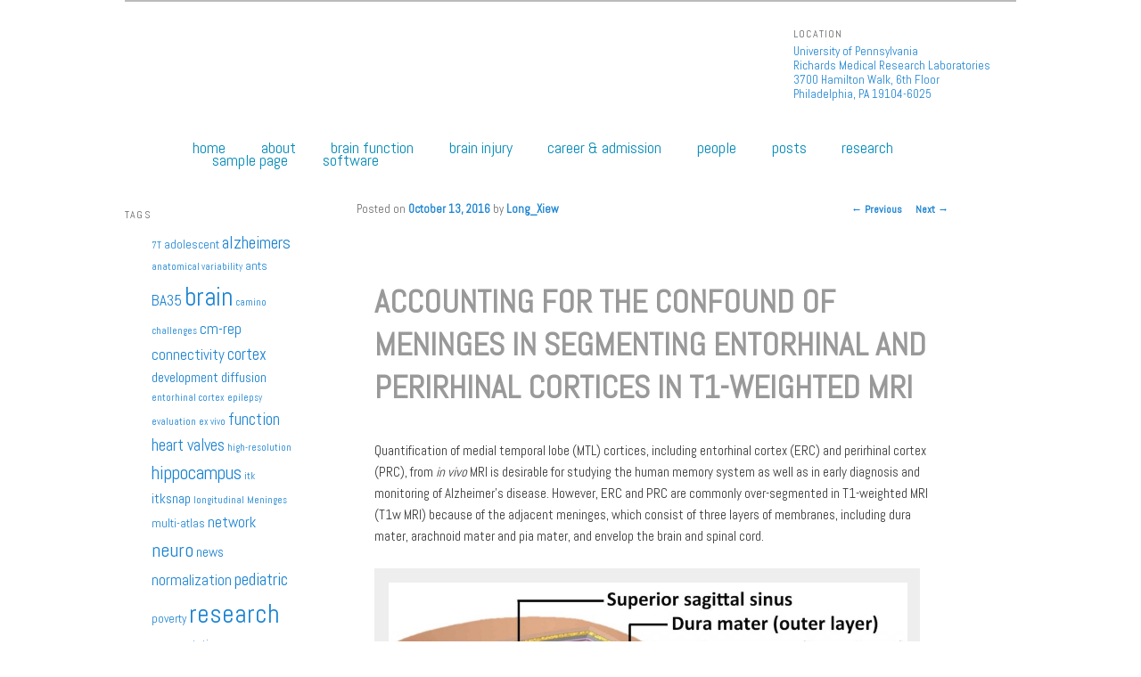

--- FILE ---
content_type: text/html; charset=UTF-8
request_url: https://picsl.upenn.edu/accounting-for-the-confound-of-meninges-in-segmenting-entorhinal-and-perirhinal-cortices-in-t1-weighted-mri/
body_size: 49395
content:
<!DOCTYPE html>
<!--[if IE 6]>
<html id="ie6" lang="en-US">
<![endif]-->
<!--[if IE 7]>
<html id="ie7" lang="en-US">
<![endif]-->
<!--[if IE 8]>
<html id="ie8" lang="en-US">
<![endif]-->
<!--[if !(IE 6) | !(IE 7) | !(IE 8)  ]><!-->
<html lang="en-US">
<!--<![endif]-->
<head>
<meta charset="UTF-8" />
<meta name="viewport" content="width=device-width" />
<title>Accounting for the Confound of Meninges in Segmenting Entorhinal and Perirhinal Cortices in T1-weighted MRI | picsl</title>
<link rel="profile" href="https://gmpg.org/xfn/11" />

<link rel="shortcut icon" href="https://picsl.upenn.edu/wp-content/themes/PICSLtheme2013/favicon.ico" />

<link href='https://fonts.googleapis.com/css?family=Abel' rel='stylesheet' type='text/css'>

<link rel="stylesheet" type="text/css" media="all" href="https://picsl.upenn.edu/wp-content/themes/PICSLtheme2013/style.css" />
<link rel="pingback" href="https://picsl.upenn.edu/xmlrpc.php" />
<!--[if lt IE 9]>
<script src="https://picsl.upenn.edu/wp-content/themes/PICSLtheme2013/js/html5.js" type="text/javascript"></script>
<![endif]-->
<meta name='robots' content='max-image-preview:large' />
	<style>img:is([sizes="auto" i], [sizes^="auto," i]) { contain-intrinsic-size: 3000px 1500px }</style>
	<link rel="alternate" type="application/rss+xml" title="picsl &raquo; Feed" href="https://picsl.upenn.edu/feed/" />
<link rel="alternate" type="application/rss+xml" title="picsl &raquo; Comments Feed" href="https://picsl.upenn.edu/comments/feed/" />
<script type="text/javascript">
/* <![CDATA[ */
window._wpemojiSettings = {"baseUrl":"https:\/\/s.w.org\/images\/core\/emoji\/16.0.1\/72x72\/","ext":".png","svgUrl":"https:\/\/s.w.org\/images\/core\/emoji\/16.0.1\/svg\/","svgExt":".svg","source":{"concatemoji":"https:\/\/picsl.upenn.edu\/wp-includes\/js\/wp-emoji-release.min.js"}};
/*! This file is auto-generated */
!function(s,n){var o,i,e;function c(e){try{var t={supportTests:e,timestamp:(new Date).valueOf()};sessionStorage.setItem(o,JSON.stringify(t))}catch(e){}}function p(e,t,n){e.clearRect(0,0,e.canvas.width,e.canvas.height),e.fillText(t,0,0);var t=new Uint32Array(e.getImageData(0,0,e.canvas.width,e.canvas.height).data),a=(e.clearRect(0,0,e.canvas.width,e.canvas.height),e.fillText(n,0,0),new Uint32Array(e.getImageData(0,0,e.canvas.width,e.canvas.height).data));return t.every(function(e,t){return e===a[t]})}function u(e,t){e.clearRect(0,0,e.canvas.width,e.canvas.height),e.fillText(t,0,0);for(var n=e.getImageData(16,16,1,1),a=0;a<n.data.length;a++)if(0!==n.data[a])return!1;return!0}function f(e,t,n,a){switch(t){case"flag":return n(e,"\ud83c\udff3\ufe0f\u200d\u26a7\ufe0f","\ud83c\udff3\ufe0f\u200b\u26a7\ufe0f")?!1:!n(e,"\ud83c\udde8\ud83c\uddf6","\ud83c\udde8\u200b\ud83c\uddf6")&&!n(e,"\ud83c\udff4\udb40\udc67\udb40\udc62\udb40\udc65\udb40\udc6e\udb40\udc67\udb40\udc7f","\ud83c\udff4\u200b\udb40\udc67\u200b\udb40\udc62\u200b\udb40\udc65\u200b\udb40\udc6e\u200b\udb40\udc67\u200b\udb40\udc7f");case"emoji":return!a(e,"\ud83e\udedf")}return!1}function g(e,t,n,a){var r="undefined"!=typeof WorkerGlobalScope&&self instanceof WorkerGlobalScope?new OffscreenCanvas(300,150):s.createElement("canvas"),o=r.getContext("2d",{willReadFrequently:!0}),i=(o.textBaseline="top",o.font="600 32px Arial",{});return e.forEach(function(e){i[e]=t(o,e,n,a)}),i}function t(e){var t=s.createElement("script");t.src=e,t.defer=!0,s.head.appendChild(t)}"undefined"!=typeof Promise&&(o="wpEmojiSettingsSupports",i=["flag","emoji"],n.supports={everything:!0,everythingExceptFlag:!0},e=new Promise(function(e){s.addEventListener("DOMContentLoaded",e,{once:!0})}),new Promise(function(t){var n=function(){try{var e=JSON.parse(sessionStorage.getItem(o));if("object"==typeof e&&"number"==typeof e.timestamp&&(new Date).valueOf()<e.timestamp+604800&&"object"==typeof e.supportTests)return e.supportTests}catch(e){}return null}();if(!n){if("undefined"!=typeof Worker&&"undefined"!=typeof OffscreenCanvas&&"undefined"!=typeof URL&&URL.createObjectURL&&"undefined"!=typeof Blob)try{var e="postMessage("+g.toString()+"("+[JSON.stringify(i),f.toString(),p.toString(),u.toString()].join(",")+"));",a=new Blob([e],{type:"text/javascript"}),r=new Worker(URL.createObjectURL(a),{name:"wpTestEmojiSupports"});return void(r.onmessage=function(e){c(n=e.data),r.terminate(),t(n)})}catch(e){}c(n=g(i,f,p,u))}t(n)}).then(function(e){for(var t in e)n.supports[t]=e[t],n.supports.everything=n.supports.everything&&n.supports[t],"flag"!==t&&(n.supports.everythingExceptFlag=n.supports.everythingExceptFlag&&n.supports[t]);n.supports.everythingExceptFlag=n.supports.everythingExceptFlag&&!n.supports.flag,n.DOMReady=!1,n.readyCallback=function(){n.DOMReady=!0}}).then(function(){return e}).then(function(){var e;n.supports.everything||(n.readyCallback(),(e=n.source||{}).concatemoji?t(e.concatemoji):e.wpemoji&&e.twemoji&&(t(e.twemoji),t(e.wpemoji)))}))}((window,document),window._wpemojiSettings);
/* ]]> */
</script>
<link rel='stylesheet' id='papercite_css-css' href='https://picsl.upenn.edu/wp-content/plugins/papercite/papercite.css' type='text/css' media='all' />
<style id='wp-emoji-styles-inline-css' type='text/css'>

	img.wp-smiley, img.emoji {
		display: inline !important;
		border: none !important;
		box-shadow: none !important;
		height: 1em !important;
		width: 1em !important;
		margin: 0 0.07em !important;
		vertical-align: -0.1em !important;
		background: none !important;
		padding: 0 !important;
	}
</style>
<link rel='stylesheet' id='wp-block-library-css' href='https://picsl.upenn.edu/wp-includes/css/dist/block-library/style.min.css' type='text/css' media='all' />
<style id='classic-theme-styles-inline-css' type='text/css'>
/*! This file is auto-generated */
.wp-block-button__link{color:#fff;background-color:#32373c;border-radius:9999px;box-shadow:none;text-decoration:none;padding:calc(.667em + 2px) calc(1.333em + 2px);font-size:1.125em}.wp-block-file__button{background:#32373c;color:#fff;text-decoration:none}
</style>
<style id='global-styles-inline-css' type='text/css'>
:root{--wp--preset--aspect-ratio--square: 1;--wp--preset--aspect-ratio--4-3: 4/3;--wp--preset--aspect-ratio--3-4: 3/4;--wp--preset--aspect-ratio--3-2: 3/2;--wp--preset--aspect-ratio--2-3: 2/3;--wp--preset--aspect-ratio--16-9: 16/9;--wp--preset--aspect-ratio--9-16: 9/16;--wp--preset--color--black: #000000;--wp--preset--color--cyan-bluish-gray: #abb8c3;--wp--preset--color--white: #ffffff;--wp--preset--color--pale-pink: #f78da7;--wp--preset--color--vivid-red: #cf2e2e;--wp--preset--color--luminous-vivid-orange: #ff6900;--wp--preset--color--luminous-vivid-amber: #fcb900;--wp--preset--color--light-green-cyan: #7bdcb5;--wp--preset--color--vivid-green-cyan: #00d084;--wp--preset--color--pale-cyan-blue: #8ed1fc;--wp--preset--color--vivid-cyan-blue: #0693e3;--wp--preset--color--vivid-purple: #9b51e0;--wp--preset--gradient--vivid-cyan-blue-to-vivid-purple: linear-gradient(135deg,rgba(6,147,227,1) 0%,rgb(155,81,224) 100%);--wp--preset--gradient--light-green-cyan-to-vivid-green-cyan: linear-gradient(135deg,rgb(122,220,180) 0%,rgb(0,208,130) 100%);--wp--preset--gradient--luminous-vivid-amber-to-luminous-vivid-orange: linear-gradient(135deg,rgba(252,185,0,1) 0%,rgba(255,105,0,1) 100%);--wp--preset--gradient--luminous-vivid-orange-to-vivid-red: linear-gradient(135deg,rgba(255,105,0,1) 0%,rgb(207,46,46) 100%);--wp--preset--gradient--very-light-gray-to-cyan-bluish-gray: linear-gradient(135deg,rgb(238,238,238) 0%,rgb(169,184,195) 100%);--wp--preset--gradient--cool-to-warm-spectrum: linear-gradient(135deg,rgb(74,234,220) 0%,rgb(151,120,209) 20%,rgb(207,42,186) 40%,rgb(238,44,130) 60%,rgb(251,105,98) 80%,rgb(254,248,76) 100%);--wp--preset--gradient--blush-light-purple: linear-gradient(135deg,rgb(255,206,236) 0%,rgb(152,150,240) 100%);--wp--preset--gradient--blush-bordeaux: linear-gradient(135deg,rgb(254,205,165) 0%,rgb(254,45,45) 50%,rgb(107,0,62) 100%);--wp--preset--gradient--luminous-dusk: linear-gradient(135deg,rgb(255,203,112) 0%,rgb(199,81,192) 50%,rgb(65,88,208) 100%);--wp--preset--gradient--pale-ocean: linear-gradient(135deg,rgb(255,245,203) 0%,rgb(182,227,212) 50%,rgb(51,167,181) 100%);--wp--preset--gradient--electric-grass: linear-gradient(135deg,rgb(202,248,128) 0%,rgb(113,206,126) 100%);--wp--preset--gradient--midnight: linear-gradient(135deg,rgb(2,3,129) 0%,rgb(40,116,252) 100%);--wp--preset--font-size--small: 13px;--wp--preset--font-size--medium: 20px;--wp--preset--font-size--large: 36px;--wp--preset--font-size--x-large: 42px;--wp--preset--spacing--20: 0.44rem;--wp--preset--spacing--30: 0.67rem;--wp--preset--spacing--40: 1rem;--wp--preset--spacing--50: 1.5rem;--wp--preset--spacing--60: 2.25rem;--wp--preset--spacing--70: 3.38rem;--wp--preset--spacing--80: 5.06rem;--wp--preset--shadow--natural: 6px 6px 9px rgba(0, 0, 0, 0.2);--wp--preset--shadow--deep: 12px 12px 50px rgba(0, 0, 0, 0.4);--wp--preset--shadow--sharp: 6px 6px 0px rgba(0, 0, 0, 0.2);--wp--preset--shadow--outlined: 6px 6px 0px -3px rgba(255, 255, 255, 1), 6px 6px rgba(0, 0, 0, 1);--wp--preset--shadow--crisp: 6px 6px 0px rgba(0, 0, 0, 1);}:where(.is-layout-flex){gap: 0.5em;}:where(.is-layout-grid){gap: 0.5em;}body .is-layout-flex{display: flex;}.is-layout-flex{flex-wrap: wrap;align-items: center;}.is-layout-flex > :is(*, div){margin: 0;}body .is-layout-grid{display: grid;}.is-layout-grid > :is(*, div){margin: 0;}:where(.wp-block-columns.is-layout-flex){gap: 2em;}:where(.wp-block-columns.is-layout-grid){gap: 2em;}:where(.wp-block-post-template.is-layout-flex){gap: 1.25em;}:where(.wp-block-post-template.is-layout-grid){gap: 1.25em;}.has-black-color{color: var(--wp--preset--color--black) !important;}.has-cyan-bluish-gray-color{color: var(--wp--preset--color--cyan-bluish-gray) !important;}.has-white-color{color: var(--wp--preset--color--white) !important;}.has-pale-pink-color{color: var(--wp--preset--color--pale-pink) !important;}.has-vivid-red-color{color: var(--wp--preset--color--vivid-red) !important;}.has-luminous-vivid-orange-color{color: var(--wp--preset--color--luminous-vivid-orange) !important;}.has-luminous-vivid-amber-color{color: var(--wp--preset--color--luminous-vivid-amber) !important;}.has-light-green-cyan-color{color: var(--wp--preset--color--light-green-cyan) !important;}.has-vivid-green-cyan-color{color: var(--wp--preset--color--vivid-green-cyan) !important;}.has-pale-cyan-blue-color{color: var(--wp--preset--color--pale-cyan-blue) !important;}.has-vivid-cyan-blue-color{color: var(--wp--preset--color--vivid-cyan-blue) !important;}.has-vivid-purple-color{color: var(--wp--preset--color--vivid-purple) !important;}.has-black-background-color{background-color: var(--wp--preset--color--black) !important;}.has-cyan-bluish-gray-background-color{background-color: var(--wp--preset--color--cyan-bluish-gray) !important;}.has-white-background-color{background-color: var(--wp--preset--color--white) !important;}.has-pale-pink-background-color{background-color: var(--wp--preset--color--pale-pink) !important;}.has-vivid-red-background-color{background-color: var(--wp--preset--color--vivid-red) !important;}.has-luminous-vivid-orange-background-color{background-color: var(--wp--preset--color--luminous-vivid-orange) !important;}.has-luminous-vivid-amber-background-color{background-color: var(--wp--preset--color--luminous-vivid-amber) !important;}.has-light-green-cyan-background-color{background-color: var(--wp--preset--color--light-green-cyan) !important;}.has-vivid-green-cyan-background-color{background-color: var(--wp--preset--color--vivid-green-cyan) !important;}.has-pale-cyan-blue-background-color{background-color: var(--wp--preset--color--pale-cyan-blue) !important;}.has-vivid-cyan-blue-background-color{background-color: var(--wp--preset--color--vivid-cyan-blue) !important;}.has-vivid-purple-background-color{background-color: var(--wp--preset--color--vivid-purple) !important;}.has-black-border-color{border-color: var(--wp--preset--color--black) !important;}.has-cyan-bluish-gray-border-color{border-color: var(--wp--preset--color--cyan-bluish-gray) !important;}.has-white-border-color{border-color: var(--wp--preset--color--white) !important;}.has-pale-pink-border-color{border-color: var(--wp--preset--color--pale-pink) !important;}.has-vivid-red-border-color{border-color: var(--wp--preset--color--vivid-red) !important;}.has-luminous-vivid-orange-border-color{border-color: var(--wp--preset--color--luminous-vivid-orange) !important;}.has-luminous-vivid-amber-border-color{border-color: var(--wp--preset--color--luminous-vivid-amber) !important;}.has-light-green-cyan-border-color{border-color: var(--wp--preset--color--light-green-cyan) !important;}.has-vivid-green-cyan-border-color{border-color: var(--wp--preset--color--vivid-green-cyan) !important;}.has-pale-cyan-blue-border-color{border-color: var(--wp--preset--color--pale-cyan-blue) !important;}.has-vivid-cyan-blue-border-color{border-color: var(--wp--preset--color--vivid-cyan-blue) !important;}.has-vivid-purple-border-color{border-color: var(--wp--preset--color--vivid-purple) !important;}.has-vivid-cyan-blue-to-vivid-purple-gradient-background{background: var(--wp--preset--gradient--vivid-cyan-blue-to-vivid-purple) !important;}.has-light-green-cyan-to-vivid-green-cyan-gradient-background{background: var(--wp--preset--gradient--light-green-cyan-to-vivid-green-cyan) !important;}.has-luminous-vivid-amber-to-luminous-vivid-orange-gradient-background{background: var(--wp--preset--gradient--luminous-vivid-amber-to-luminous-vivid-orange) !important;}.has-luminous-vivid-orange-to-vivid-red-gradient-background{background: var(--wp--preset--gradient--luminous-vivid-orange-to-vivid-red) !important;}.has-very-light-gray-to-cyan-bluish-gray-gradient-background{background: var(--wp--preset--gradient--very-light-gray-to-cyan-bluish-gray) !important;}.has-cool-to-warm-spectrum-gradient-background{background: var(--wp--preset--gradient--cool-to-warm-spectrum) !important;}.has-blush-light-purple-gradient-background{background: var(--wp--preset--gradient--blush-light-purple) !important;}.has-blush-bordeaux-gradient-background{background: var(--wp--preset--gradient--blush-bordeaux) !important;}.has-luminous-dusk-gradient-background{background: var(--wp--preset--gradient--luminous-dusk) !important;}.has-pale-ocean-gradient-background{background: var(--wp--preset--gradient--pale-ocean) !important;}.has-electric-grass-gradient-background{background: var(--wp--preset--gradient--electric-grass) !important;}.has-midnight-gradient-background{background: var(--wp--preset--gradient--midnight) !important;}.has-small-font-size{font-size: var(--wp--preset--font-size--small) !important;}.has-medium-font-size{font-size: var(--wp--preset--font-size--medium) !important;}.has-large-font-size{font-size: var(--wp--preset--font-size--large) !important;}.has-x-large-font-size{font-size: var(--wp--preset--font-size--x-large) !important;}
:where(.wp-block-post-template.is-layout-flex){gap: 1.25em;}:where(.wp-block-post-template.is-layout-grid){gap: 1.25em;}
:where(.wp-block-columns.is-layout-flex){gap: 2em;}:where(.wp-block-columns.is-layout-grid){gap: 2em;}
:root :where(.wp-block-pullquote){font-size: 1.5em;line-height: 1.6;}
</style>
<link rel='stylesheet' id='jquery.lightbox.min.css-css' href='https://picsl.upenn.edu/wp-content/plugins/wp-jquery-lightbox/lightboxes/wp-jquery-lightbox/styles/lightbox.min.css?ver=2.3.4' type='text/css' media='all' />
<link rel='stylesheet' id='jqlb-overrides-css' href='https://picsl.upenn.edu/wp-content/plugins/wp-jquery-lightbox/lightboxes/wp-jquery-lightbox/styles/overrides.css?ver=2.3.4' type='text/css' media='all' />
<style id='jqlb-overrides-inline-css' type='text/css'>

			#outerImageContainer {
				box-shadow: 0 0 4px 2px rgba(0,0,0,.2);
			}
			#imageContainer{
				padding: 6px;
			}
			#imageDataContainer {
				box-shadow: none;
				z-index: auto;
			}
			#prevArrow,
			#nextArrow{
				background-color: rgba(255,255,255,.7;
				color: #000000;
			}
</style>
<script type="text/javascript" src="https://picsl.upenn.edu/wp-includes/js/jquery/jquery.min.js?ver=3.7.1" id="jquery-core-js"></script>
<script type="text/javascript" src="https://picsl.upenn.edu/wp-includes/js/jquery/jquery-migrate.min.js?ver=3.4.1" id="jquery-migrate-js"></script>
<script type="text/javascript" src="https://picsl.upenn.edu/wp-content/plugins/papercite/js/papercite.js" id="papercite-js"></script>
<script type="text/javascript" src="https://picsl.upenn.edu/wp-content/themes/PICSLtheme2013/js/all.for.min.js" id="custom-js"></script>
<link rel="https://api.w.org/" href="https://picsl.upenn.edu/wp-json/" /><link rel="alternate" title="JSON" type="application/json" href="https://picsl.upenn.edu/wp-json/wp/v2/posts/1472" /><link rel="EditURI" type="application/rsd+xml" title="RSD" href="https://picsl.upenn.edu/xmlrpc.php?rsd" />
<meta name="generator" content="WordPress 6.8.3" />
<link rel="canonical" href="https://picsl.upenn.edu/accounting-for-the-confound-of-meninges-in-segmenting-entorhinal-and-perirhinal-cortices-in-t1-weighted-mri/" />
<link rel='shortlink' href='https://picsl.upenn.edu/?p=1472' />
<link rel="alternate" title="oEmbed (JSON)" type="application/json+oembed" href="https://picsl.upenn.edu/wp-json/oembed/1.0/embed?url=https%3A%2F%2Fpicsl.upenn.edu%2Faccounting-for-the-confound-of-meninges-in-segmenting-entorhinal-and-perirhinal-cortices-in-t1-weighted-mri%2F" />
<link rel="alternate" title="oEmbed (XML)" type="text/xml+oembed" href="https://picsl.upenn.edu/wp-json/oembed/1.0/embed?url=https%3A%2F%2Fpicsl.upenn.edu%2Faccounting-for-the-confound-of-meninges-in-segmenting-entorhinal-and-perirhinal-cortices-in-t1-weighted-mri%2F&#038;format=xml" />
<style type="text/css">.broken_link, a.broken_link {
	text-decoration: line-through;
}</style></head>

<body class="wp-singular post-template-default single single-post postid-1472 single-format-standard wp-theme-PICSLtheme2013 singular two-column left-sidebar">
<div id="page" class="hfeed">
	<header id="branding" role="banner">
    
            <div id="contactinfo">
            
                <aside class="widget">
                <h3 class="widget-title">Location</h3>
                <div><a href="https://www.google.com/maps/place/3700+Hamilton+Walk,+Philadelphia,+PA+19104/@39.9496503,-75.1977488,18z/data=!4m2!3m1!1s0x89c6c659180eecd3:0x9baf8f89d916314f" target="_blank">University of Pennsylvania
		<br>Richards Medical Research Laboratories
		<br/>3700 Hamilton Walk, 6th Floor
		<br>Philadelphia, PA  19104-6025</a></div>
                </aside>
            
            </div>

            <div id="site-description">
                <a id="home_logo" title="PICSL" href="https://picsl.upenn.edu"></a>
                <a href="https://picsl.upenn.edu"></a>
            </div>

			        
			<nav id="access" role="navigation">
				<h3 class="assistive-text">Main menu</h3>
								<div class="skip-link"><a class="assistive-text" href="#content" title="Skip to primary content">Skip to primary content</a></div>
				<div class="skip-link"><a class="assistive-text" href="#secondary" title="Skip to secondary content">Skip to secondary content</a></div>
								<div class="menu"><ul>
<li ><a href="https://picsl.upenn.edu/">Home</a></li><li class="page_item page-item-9"><a href="https://picsl.upenn.edu/about/">About</a></li>
<li class="page_item page-item-699"><a href="https://picsl.upenn.edu/brain-function/">Brain Function</a></li>
<li class="page_item page-item-701"><a href="https://picsl.upenn.edu/brain-injury/">Brain Injury</a></li>
<li class="page_item page-item-23"><a href="https://picsl.upenn.edu/career-admission/">Career &amp; Admission</a></li>
<li class="page_item page-item-10 page_item_has_children"><a href="https://picsl.upenn.edu/people/">People</a>
<ul class='children'>
	<li class="page_item page-item-417"><a href="https://picsl.upenn.edu/people/administrators/">Administrators</a></li>
	<li class="page_item page-item-15 page_item_has_children"><a href="https://picsl.upenn.edu/people/alumni/">Alumni</a>
	<ul class='children'>
		<li class="page_item page-item-1696"><a href="https://picsl.upenn.edu/people/alumni/abdullah-aly/">Abdullah Aly</a></li>
		<li class="page_item page-item-1529"><a href="https://picsl.upenn.edu/people/alumni/ahmed-aly/">Ahmed Aly</a></li>
		<li class="page_item page-item-1097"><a href="https://picsl.upenn.edu/people/alumni/baohua-wu/">Baohua Wu</a></li>
		<li class="page_item page-item-599"><a href="https://picsl.upenn.edu/people/alumni/ben-kandel/">Ben Kandel</a></li>
		<li class="page_item page-item-496"><a href="https://picsl.upenn.edu/people/alumni/brian-b-avants/">Brian B. Avants</a></li>
		<li class="page_item page-item-520"><a href="https://picsl.upenn.edu/people/alumni/daniel-adler/">Daniel Adler</a></li>
		<li class="page_item page-item-1392"><a href="https://picsl.upenn.edu/people/alumni/dorian-pustina/">Dorian Pustina</a></li>
		<li class="page_item page-item-745"><a href="https://picsl.upenn.edu/people/alumni/gang-song/">Gang Song</a></li>
		<li class="page_item page-item-295"><a href="https://picsl.upenn.edu/people/alumni/295-2/">Jue Wu (John)</a></li>
		<li class="page_item page-item-1251"><a href="https://picsl.upenn.edu/people/alumni/laura-wisse/">Laura Wisse</a></li>
		<li class="page_item page-item-1045"><a href="https://picsl.upenn.edu/people/alumni/muzhi-yang/">Muzhi Yang</a></li>
		<li class="page_item page-item-1323"><a href="https://picsl.upenn.edu/people/alumni/nagesh-subbanna/">Nagesh Subbanna</a></li>
		<li class="page_item page-item-644"><a href="https://picsl.upenn.edu/people/alumni/paramveer-dhillon/">Paramveer Dhillon</a></li>
		<li class="page_item page-item-1650"><a href="https://picsl.upenn.edu/people/alumni/robin-deflores/">Robin DeFlores</a></li>
		<li class="page_item page-item-1029"><a href="https://picsl.upenn.edu/people/alumni/shi-gu/">Shi Gu</a></li>
		<li class="page_item page-item-1408"><a href="https://picsl.upenn.edu/people/alumni/tessa-cook/">Tessa Cook</a></li>
		<li class="page_item page-item-1024"><a href="https://picsl.upenn.edu/people/alumni/yang-alex-liu/">Yang (Alex) Liu</a></li>
		<li class="page_item page-item-559"><a href="https://picsl.upenn.edu/people/alumni/yuanjie-zheng/">Yuanjie Zheng</a></li>
	</ul>
</li>
	<li class="page_item page-item-11 page_item_has_children"><a href="https://picsl.upenn.edu/people/faculty-staff/">Faculty &amp; Staff</a>
	<ul class='children'>
		<li class="page_item page-item-774"><a href="https://picsl.upenn.edu/people/faculty-staff/alison-pouch/">Alison Pouch</a></li>
		<li class="page_item page-item-1610"><a href="https://picsl.upenn.edu/people/faculty-staff/gaylord-holder-2/">Gaylord Holder</a></li>
		<li class="page_item page-item-302"><a href="https://picsl.upenn.edu/people/faculty-staff/jeffrey-duda/">Jeffrey Duda</a></li>
		<li class="page_item page-item-1744"><a href="https://picsl.upenn.edu/people/faculty-staff/jilei-hao/">Jilei Hao</a></li>
		<li class="page_item page-item-79"><a href="https://picsl.upenn.edu/people/faculty-staff/jim-gee/">Jim Gee</a></li>
		<li class="page_item page-item-1086"><a href="https://picsl.upenn.edu/people/faculty-staff/long-xie/">Long Xie</a></li>
		<li class="page_item page-item-186"><a href="https://picsl.upenn.edu/people/faculty-staff/paul-yushkevich/">Paul Yushkevich</a></li>
		<li class="page_item page-item-205"><a href="https://picsl.upenn.edu/people/faculty-staff/philip-cook/">Philip Cook</a></li>
		<li class="page_item page-item-1383"><a href="https://picsl.upenn.edu/people/faculty-staff/ranjit-ittyerah/">Ranjit Ittyerah</a></li>
		<li class="page_item page-item-487"><a href="https://picsl.upenn.edu/people/faculty-staff/sandhitsu-sandy-das/">Sandhitsu (Sandy) Das</a></li>
		<li class="page_item page-item-1632"><a href="https://picsl.upenn.edu/people/faculty-staff/sydney-lim/">Sydney Lim</a></li>
	</ul>
</li>
	<li class="page_item page-item-12 page_item_has_children"><a href="https://picsl.upenn.edu/people/post-docs/">Post-Docs</a>
	<ul class='children'>
		<li class="page_item page-item-1386"><a href="https://picsl.upenn.edu/people/post-docs/min-chen-2/">Min Chen</a></li>
	</ul>
</li>
	<li class="page_item page-item-13 page_item_has_children"><a href="https://picsl.upenn.edu/people/students/">Students</a>
	<ul class='children'>
		<li class="page_item page-item-1389"><a href="https://picsl.upenn.edu/people/students/christopher-olm/">Christopher Olm</a></li>
		<li class="page_item page-item-1622"><a href="https://picsl.upenn.edu/people/students/david-lindsay/">David Lindsay</a></li>
		<li class="page_item page-item-1627"><a href="https://picsl.upenn.edu/people/students/david-weiss/">David Weiss</a></li>
		<li class="page_item page-item-1624"><a href="https://picsl.upenn.edu/people/students/jiancong-wang/">Jiancong Wang</a></li>
		<li class="page_item page-item-1653"><a href="https://picsl.upenn.edu/people/students/mengjin-dong/">Mengjin Dong</a></li>
		<li class="page_item page-item-1617"><a href="https://picsl.upenn.edu/people/students/sadhana-ravikumar/">Sadhana Ravikumar</a></li>
		<li class="page_item page-item-1656"><a href="https://picsl.upenn.edu/people/students/yifan-wu/">Yifan Wu</a></li>
	</ul>
</li>
</ul>
</li>
<li class="page_item page-item-25 current_page_parent"><a href="https://picsl.upenn.edu/posts/">Posts</a></li>
<li class="page_item page-item-16"><a href="https://picsl.upenn.edu/research/">Research</a></li>
<li class="page_item page-item-2"><a href="https://picsl.upenn.edu/sample-page/">Sample Page</a></li>
<li class="page_item page-item-17 page_item_has_children"><a href="https://picsl.upenn.edu/software/">Software</a>
<ul class='children'>
	<li class="page_item page-item-20"><a href="https://picsl.upenn.edu/software/ants/">ANTs</a></li>
	<li class="page_item page-item-1263"><a href="https://picsl.upenn.edu/software/ashs/">ASHS</a></li>
	<li class="page_item page-item-532"><a href="https://picsl.upenn.edu/software/camino/">Camino</a></li>
	<li class="page_item page-item-938"><a href="https://picsl.upenn.edu/software/histolozee/">HistoloZee</a></li>
	<li class="page_item page-item-18"><a href="https://picsl.upenn.edu/software/itk-snap/">ITK-SNAP</a></li>
	<li class="page_item page-item-1539"><a href="https://picsl.upenn.edu/software/lesymap/">LESYMAP</a></li>
	<li class="page_item page-item-1542"><a href="https://picsl.upenn.edu/software/linda/">LINDA</a></li>
	<li class="page_item page-item-1545"><a href="https://picsl.upenn.edu/software/tleprediction/">TLEprediction</a></li>
</ul>
</li>
</ul></div>
			</nav><!-- #access -->
	</header><!-- #branding -->


	<div id="main">

		<div id="primary">
			<div id="content" role="main">

				
					<nav id="nav-single">
						<h3 class="assistive-text">Post navigation</h3>
						<span class="nav-previous"><a href="https://picsl.upenn.edu/multi-template-analysis-of-human-perirhinal-cortex-prc-in-brain-mri-explicitly-accounting-for-anatomical-variability/" rel="prev"><span class="meta-nav">&larr;</span> Previous</a></span>
						<span class="nav-next"><a href="https://picsl.upenn.edu/short-term-memory-and-medial-temporal-lobe/" rel="next">Next <span class="meta-nav">&rarr;</span></a></span>
					</nav><!-- #nav-single -->

					
<article id="post-1472" class="post-1472 post type-post status-publish format-standard has-post-thumbnail hentry category-on-homepage category-category-posts tag-alzheimers tag-ants tag-ba35 tag-brain tag-meninges tag-research tag-segmentation tag-subfields">
	<header class="entry-header">
		<h1 class="entry-title">Accounting for the Confound of Meninges in Segmenting Entorhinal and Perirhinal Cortices in T1-weighted MRI</h1>

				<div class="entry-meta">
			<span class="sep">Posted on </span><a href="https://picsl.upenn.edu/accounting-for-the-confound-of-meninges-in-segmenting-entorhinal-and-perirhinal-cortices-in-t1-weighted-mri/" title="10:12 am" rel="bookmark"><time class="entry-date" datetime="2016-10-13T10:12:57+00:00">October 13, 2016</time></a><span class="by-author"> <span class="sep"> by </span> <span class="author vcard"><a class="url fn n" href="https://picsl.upenn.edu/author/long_xiew/" title="View all posts by Long_Xiew" rel="author">Long_Xiew</a></span></span>		</div><!-- .entry-meta -->
			</header><!-- .entry-header -->

	<div class="entry-content">
		<p>Quantification of medial temporal lobe (MTL) cortices, including entorhinal cortex (ERC) and perirhinal cortex (PRC), from <em>in vivo </em>MRI is desirable for studying the human memory system as well as in early diagnosis and monitoring of Alzheimer’s disease. However, ERC and PRC are commonly over-segmented in T1-weighted MRI (T1w MRI) because of the adjacent meninges, which consist of three layers of membranes, including dura mater, arachnoid mater and pia mater, and envelop the brain and spinal cord.<br />
<div id="attachment_1481" style="width: 594px" class="wp-caption alignnone"><a href="/wp-content/uploads/2016/10/Presentation1-1.jpg" rel="lightbox[1472]"><img fetchpriority="high" decoding="async" aria-describedby="caption-attachment-1481" class="wp-image-1481 size-large" src="/wp-content/uploads/2016/10/Presentation1-1-1024x602.jpg" width="584" height="343" /></a><p id="caption-attachment-1481" class="wp-caption-text">Figure 1. Meningeal Layers.</p></div><br />
The dura mater has similar intensity to gray matter (GM) in T1 contrast (Figure 2a). By contrast, in T2w MRI, meninges are easy to separate from GM due to their dark appearance in T2 contrast (Figure 2b). The likely mislabeling of meninges as GM by intensity-based methods using T1w MRI would introduce errors to the quantification of ERC and PRC, potentially confounding the findings of research studies by generating incorrect measurements.<br />
<div id="attachment_1484" style="width: 594px" class="wp-caption alignnone"><a href="/wp-content/uploads/2016/10/Presentation1.jpg" rel="lightbox[1472]"><img decoding="async" aria-describedby="caption-attachment-1484" class="wp-image-1484 size-large" src="/wp-content/uploads/2016/10/Presentation1-1024x394.jpg" width="584" height="225" /></a><p id="caption-attachment-1484" class="wp-caption-text">Figure 2. The appearance of meninges in T1-weighted and T2-weighted MRI.</p></div><br />
To the best of our knowledge, none of the analysis pipelines for MTL cortices using T1w MRI have addressed this confound, and the dura mater are often segmented as part of the GM by the state-of-the-art image processing algorithms (ANTS [1], FreeSurfer [2], Figure 3)<br />
<div id="attachment_1488" style="width: 594px" class="wp-caption alignnone"><a href="/wp-content/uploads/2016/10/Presentation1-2.jpg" rel="lightbox[1472]"><img decoding="async" aria-describedby="caption-attachment-1488" class="wp-image-1488 size-large" src="/wp-content/uploads/2016/10/Presentation1-2-1024x394.jpg" width="584" height="225" /></a><p id="caption-attachment-1488" class="wp-caption-text">Figure 3. The meninges is often segmented as gray matter by the state-of-the-art image processing algorithms, including (a) ANTS and (b) FreeSurfer.</p></div><br />
Recent work by Xie <em>et al</em>. presented at the <a href="http://miccai2016.org/en/">19<sup>th</sup> international conference on Medical Image Computing and Computer Assisted Intervention (MICCAI 2016</a>) [3] proposed to segment MTL cortices along with the adjacent dura mater in T1w MRI using an established multi-atlas segmentation framework (<a href="http://picsl.upenn.edu/software/ashs/">ASHS</a> [4]) together with <a href="http://personales.upv.es/jmanjon/reconstruction/super.html" class="broken_link">super-resolution technique</a> [5]. Experimental results comparing the proposed pipeline with existing pipelines support the notion that a large portion of meninges is segmented as gray matter by existing algorithms but not by our algorithm. Cross-validation experiments demonstrate promising segmentation accuracy. Further, agreement between the volume and thickness measures from the proposed pipeline and those from the manual segmentations increase dramatically as a result of accounting for the confound of meninges. Evaluated in the context of group discrimination between patients with amnestic mild cognitive impairment and normal controls, the proposed pipeline generates more biologically plausible results and improves the statistical power in discriminating groups in absolute terms comparing to other techniques using T1w MRI.<br />
<div id="attachment_1489" style="width: 594px" class="wp-caption alignnone"><a href="/wp-content/uploads/2016/10/Presentation1-3.jpg" rel="lightbox[1472]"><img loading="lazy" decoding="async" aria-describedby="caption-attachment-1489" class="wp-image-1489 size-large" src="/wp-content/uploads/2016/10/Presentation1-3-1024x394.jpg" width="584" height="225" /></a><p id="caption-attachment-1489" class="wp-caption-text">Figure 4. An example of manual and automatic segmentation.</p></div><br />
Our evaluation also showed that the proposed pipeline using T1w MRI is not as reliable or accurate as T2-based segmentation of ERC and PRC, which could due to the poorer ability to resolve GM boundaries limited by low resolution and the confound of meninges in T1w MRI. This suggests that the T2-weighted MRI should be preferred for studies focused on these structures. However, T1w MRI is much more common in today’s neuroimaging studies, and the proposed approach makes it possible to generate ERC and PRC measures that are strongly consistent with T2-measures. Thus we expect it to have significant application in the analysis of retrospective and prospective brain imaging data, particularly in studies involving AD, aging, and memory.<br />
&nbsp;<br />
<strong>References:</strong></p>
<ul>
<li>[1] Das, S.R., Avants, B.B., Grossman, M., Gee, J.C. Registration based cortical thickness measurement. Neuroimage 2009. 45, 867–79.</li>
<li>[2] Fischl B. FreeSurfer. Neuroimage 2012; 62: 774–81.</li>
<li>[3] Xie, L., Wisse, E. M. L., Manjon, V. J. Wang, H., Das, S. R., Wolk, A. D., Yushkevich, A. P. Accounting for the Confound of Meninges in Segmenting Entorhinal and Perirhinal Cortices in T1-weighted MRI. <em>In Medical Image Computing and Computer-Assisted Intervention–MICCAI 2016. </em>Springer International Publishing.</li>
<li>[4] Yushkevich PA, Pluta JB, Wang H, Xie L, Ding S, Gertje EC, et al. Automated volumetry and regional thickness analysis of hippocampal subfields and medial temporal cortical structures in mild cognitive impairment. Hum. Brain Mapp. 2015; 36: 258–287.</li>
<li>[5] Manjón J V, Coupé P, Buades A, Collins LD, Robles M. MRI superresolution using self- similarity and image priors. Int. J. Biomed. Imaging 2010a; 2010: 425891.</li>
</ul>
			</div><!-- .entry-content -->

	<footer class="entry-meta">
		This entry was posted in <a href="https://picsl.upenn.edu/category/on-homepage/" rel="category tag">On Homepage Billboard</a>, <a href="https://picsl.upenn.edu/category/category-posts/" rel="category tag">Posts</a> and tagged <a href="https://picsl.upenn.edu/tag/alzheimers/" rel="tag">alzheimers</a>, <a href="https://picsl.upenn.edu/tag/ants/" rel="tag">ants</a>, <a href="https://picsl.upenn.edu/tag/ba35/" rel="tag">BA35</a>, <a href="https://picsl.upenn.edu/tag/brain/" rel="tag">brain</a>, <a href="https://picsl.upenn.edu/tag/meninges/" rel="tag">Meninges</a>, <a href="https://picsl.upenn.edu/tag/research/" rel="tag">research</a>, <a href="https://picsl.upenn.edu/tag/segmentation/" rel="tag">segmentation</a>, <a href="https://picsl.upenn.edu/tag/subfields/" rel="tag">subfields</a>. Bookmark the <a href="https://picsl.upenn.edu/accounting-for-the-confound-of-meninges-in-segmenting-entorhinal-and-perirhinal-cortices-in-t1-weighted-mri/" title="Permalink to Accounting for the Confound of Meninges in Segmenting Entorhinal and Perirhinal Cortices in T1-weighted MRI" rel="bookmark">permalink</a>.		
			</footer><!-- .entry-meta -->
</article><!-- #post-1472 -->

						<div id="comments">
	
	
	
	
</div><!-- #comments -->

				
			</div><!-- #content -->
		</div><!-- #primary -->

		<div id="secondary" class="widget-area" role="complementary">

                          <h3 class="widget-title">Tags</h3>
                           <ul>
                             <a href="https://picsl.upenn.edu/tag/7t/" class="tag-cloud-link tag-link-4 tag-link-position-1" style="font-size: 8pt;" aria-label="7T (1 item)">7T</a>
<a href="https://picsl.upenn.edu/tag/adolescent/" class="tag-cloud-link tag-link-5 tag-link-position-2" style="font-size: 10.191304347826pt;" aria-label="adolescent (2 items)">adolescent</a>
<a href="https://picsl.upenn.edu/tag/alzheimers/" class="tag-cloud-link tag-link-6 tag-link-position-3" style="font-size: 14.695652173913pt;" aria-label="alzheimers (6 items)">alzheimers</a>
<a href="https://picsl.upenn.edu/tag/anatomical-variability/" class="tag-cloud-link tag-link-7 tag-link-position-4" style="font-size: 8pt;" aria-label="anatomical variability (1 item)">anatomical variability</a>
<a href="https://picsl.upenn.edu/tag/ants/" class="tag-cloud-link tag-link-8 tag-link-position-5" style="font-size: 10.191304347826pt;" aria-label="ants (2 items)">ants</a>
<a href="https://picsl.upenn.edu/tag/ba35/" class="tag-cloud-link tag-link-10 tag-link-position-6" style="font-size: 12.869565217391pt;" aria-label="BA35 (4 items)">BA35</a>
<a href="https://picsl.upenn.edu/tag/brain/" class="tag-cloud-link tag-link-11 tag-link-position-7" style="font-size: 21.513043478261pt;" aria-label="brain (25 items)">brain</a>
<a href="https://picsl.upenn.edu/tag/camino/" class="tag-cloud-link tag-link-12 tag-link-position-8" style="font-size: 8pt;" aria-label="camino (1 item)">camino</a>
<a href="https://picsl.upenn.edu/tag/challenges/" class="tag-cloud-link tag-link-13 tag-link-position-9" style="font-size: 8pt;" aria-label="challenges (1 item)">challenges</a>
<a href="https://picsl.upenn.edu/tag/cm-rep/" class="tag-cloud-link tag-link-14 tag-link-position-10" style="font-size: 12.869565217391pt;" aria-label="cm-rep (4 items)">cm-rep</a>
<a href="https://picsl.upenn.edu/tag/connectivity/" class="tag-cloud-link tag-link-15 tag-link-position-11" style="font-size: 12.869565217391pt;" aria-label="connectivity (4 items)">connectivity</a>
<a href="https://picsl.upenn.edu/tag/cortex/" class="tag-cloud-link tag-link-16 tag-link-position-12" style="font-size: 13.84347826087pt;" aria-label="cortex (5 items)">cortex</a>
<a href="https://picsl.upenn.edu/tag/development/" class="tag-cloud-link tag-link-17 tag-link-position-13" style="font-size: 11.652173913043pt;" aria-label="development (3 items)">development</a>
<a href="https://picsl.upenn.edu/tag/diffusion/" class="tag-cloud-link tag-link-18 tag-link-position-14" style="font-size: 11.652173913043pt;" aria-label="diffusion (3 items)">diffusion</a>
<a href="https://picsl.upenn.edu/tag/entorhinal-cortex/" class="tag-cloud-link tag-link-19 tag-link-position-15" style="font-size: 8pt;" aria-label="entorhinal cortex (1 item)">entorhinal cortex</a>
<a href="https://picsl.upenn.edu/tag/epilepsy/" class="tag-cloud-link tag-link-20 tag-link-position-16" style="font-size: 8pt;" aria-label="epilepsy (1 item)">epilepsy</a>
<a href="https://picsl.upenn.edu/tag/evaluation/" class="tag-cloud-link tag-link-21 tag-link-position-17" style="font-size: 8pt;" aria-label="evaluation (1 item)">evaluation</a>
<a href="https://picsl.upenn.edu/tag/ex-vivo/" class="tag-cloud-link tag-link-22 tag-link-position-18" style="font-size: 8pt;" aria-label="ex vivo (1 item)">ex vivo</a>
<a href="https://picsl.upenn.edu/tag/function-2/" class="tag-cloud-link tag-link-23 tag-link-position-19" style="font-size: 13.84347826087pt;" aria-label="function (5 items)">function</a>
<a href="https://picsl.upenn.edu/tag/heart-valves/" class="tag-cloud-link tag-link-24 tag-link-position-20" style="font-size: 13.84347826087pt;" aria-label="heart valves (5 items)">heart valves</a>
<a href="https://picsl.upenn.edu/tag/high-resolution/" class="tag-cloud-link tag-link-25 tag-link-position-21" style="font-size: 8pt;" aria-label="high-resolution (1 item)">high-resolution</a>
<a href="https://picsl.upenn.edu/tag/hippocampus/" class="tag-cloud-link tag-link-26 tag-link-position-22" style="font-size: 15.913043478261pt;" aria-label="hippocampus (8 items)">hippocampus</a>
<a href="https://picsl.upenn.edu/tag/itk/" class="tag-cloud-link tag-link-27 tag-link-position-23" style="font-size: 8pt;" aria-label="itk (1 item)">itk</a>
<a href="https://picsl.upenn.edu/tag/itksnap/" class="tag-cloud-link tag-link-28 tag-link-position-24" style="font-size: 11.652173913043pt;" aria-label="itksnap (3 items)">itksnap</a>
<a href="https://picsl.upenn.edu/tag/longitudinal/" class="tag-cloud-link tag-link-29 tag-link-position-25" style="font-size: 8pt;" aria-label="longitudinal (1 item)">longitudinal</a>
<a href="https://picsl.upenn.edu/tag/meninges/" class="tag-cloud-link tag-link-30 tag-link-position-26" style="font-size: 8pt;" aria-label="Meninges (1 item)">Meninges</a>
<a href="https://picsl.upenn.edu/tag/multi-atlas/" class="tag-cloud-link tag-link-31 tag-link-position-27" style="font-size: 10.191304347826pt;" aria-label="multi-atlas (2 items)">multi-atlas</a>
<a href="https://picsl.upenn.edu/tag/network/" class="tag-cloud-link tag-link-32 tag-link-position-28" style="font-size: 12.869565217391pt;" aria-label="network (4 items)">network</a>
<a href="https://picsl.upenn.edu/tag/neuro/" class="tag-cloud-link tag-link-33 tag-link-position-29" style="font-size: 16.521739130435pt;" aria-label="neuro (9 items)">neuro</a>
<a href="https://picsl.upenn.edu/tag/news/" class="tag-cloud-link tag-link-34 tag-link-position-30" style="font-size: 11.652173913043pt;" aria-label="news (3 items)">news</a>
<a href="https://picsl.upenn.edu/tag/normalization/" class="tag-cloud-link tag-link-35 tag-link-position-31" style="font-size: 12.869565217391pt;" aria-label="normalization (4 items)">normalization</a>
<a href="https://picsl.upenn.edu/tag/pediatric/" class="tag-cloud-link tag-link-38 tag-link-position-32" style="font-size: 14.695652173913pt;" aria-label="pediatric (6 items)">pediatric</a>
<a href="https://picsl.upenn.edu/tag/poverty/" class="tag-cloud-link tag-link-42 tag-link-position-33" style="font-size: 10.191304347826pt;" aria-label="poverty (2 items)">poverty</a>
<a href="https://picsl.upenn.edu/tag/research/" class="tag-cloud-link tag-link-43 tag-link-position-34" style="font-size: 22pt;" aria-label="research (27 items)">research</a>
<a href="https://picsl.upenn.edu/tag/segmentation/" class="tag-cloud-link tag-link-44 tag-link-position-35" style="font-size: 10.191304347826pt;" aria-label="segmentation (2 items)">segmentation</a>
<a href="https://picsl.upenn.edu/tag/shape-analysis/" class="tag-cloud-link tag-link-45 tag-link-position-36" style="font-size: 8pt;" aria-label="shape analysis (1 item)">shape analysis</a>
<a href="https://picsl.upenn.edu/tag/simulation/" class="tag-cloud-link tag-link-46 tag-link-position-37" style="font-size: 8pt;" aria-label="simulation (1 item)">simulation</a>
<a href="https://picsl.upenn.edu/tag/software/" class="tag-cloud-link tag-link-47 tag-link-position-38" style="font-size: 16.521739130435pt;" aria-label="software (9 items)">software</a>
<a href="https://picsl.upenn.edu/tag/sparse/" class="tag-cloud-link tag-link-48 tag-link-position-39" style="font-size: 12.869565217391pt;" aria-label="sparse (4 items)">sparse</a>
<a href="https://picsl.upenn.edu/tag/statistics/" class="tag-cloud-link tag-link-49 tag-link-position-40" style="font-size: 12.869565217391pt;" aria-label="statistics (4 items)">statistics</a>
<a href="https://picsl.upenn.edu/tag/stress/" class="tag-cloud-link tag-link-50 tag-link-position-41" style="font-size: 11.652173913043pt;" aria-label="stress (3 items)">stress</a>
<a href="https://picsl.upenn.edu/tag/subfields/" class="tag-cloud-link tag-link-51 tag-link-position-42" style="font-size: 12.869565217391pt;" aria-label="subfields (4 items)">subfields</a>
<a href="https://picsl.upenn.edu/tag/tau/" class="tag-cloud-link tag-link-52 tag-link-position-43" style="font-size: 8pt;" aria-label="tau (1 item)">tau</a>
<a href="https://picsl.upenn.edu/tag/template/" class="tag-cloud-link tag-link-53 tag-link-position-44" style="font-size: 10.191304347826pt;" aria-label="template (2 items)">template</a>
<a href="https://picsl.upenn.edu/tag/thickness/" class="tag-cloud-link tag-link-54 tag-link-position-45" style="font-size: 15.304347826087pt;" aria-label="thickness (7 items)">thickness</a>			
                           </ul>
                        
                        <aside id="block-2" class="widget widget_block widget_search"><form role="search" method="get" action="https://picsl.upenn.edu/" class="wp-block-search__button-outside wp-block-search__text-button wp-block-search"    ><label class="wp-block-search__label" for="wp-block-search__input-1" >Search</label><div class="wp-block-search__inside-wrapper " ><input class="wp-block-search__input" id="wp-block-search__input-1" placeholder="" value="" type="search" name="s" required /><button aria-label="Search" class="wp-block-search__button wp-element-button" type="submit" >Search</button></div></form></aside><aside id="block-3" class="widget widget_block"><div class="wp-block-group"><div class="wp-block-group__inner-container is-layout-flow wp-block-group-is-layout-flow"><h2 class="wp-block-heading">Recent Posts</h2><ul class="wp-block-latest-posts__list wp-block-latest-posts"><li><a class="wp-block-latest-posts__post-title" href="https://picsl.upenn.edu/itk-snap-3-6-tutorial-available-online/">ITK-SNAP 3.6 tutorial available online</a></li>
<li><a class="wp-block-latest-posts__post-title" href="https://picsl.upenn.edu/tau-pet-imaging-and-subregional-atrophy-in-medial-temporal-lobe/">Tau-PET imaging and subregional atrophy in medial temporal lobe</a></li>
<li><a class="wp-block-latest-posts__post-title" href="https://picsl.upenn.edu/short-term-memory-and-medial-temporal-lobe/">Short-term memory and medial temporal lobe</a></li>
<li><a class="wp-block-latest-posts__post-title" href="https://picsl.upenn.edu/accounting-for-the-confound-of-meninges-in-segmenting-entorhinal-and-perirhinal-cortices-in-t1-weighted-mri/">Accounting for the Confound of Meninges in Segmenting Entorhinal and Perirhinal Cortices in T1-weighted MRI</a></li>
<li><a class="wp-block-latest-posts__post-title" href="https://picsl.upenn.edu/multi-template-analysis-of-human-perirhinal-cortex-prc-in-brain-mri-explicitly-accounting-for-anatomical-variability/">Multi-Template Analysis of Human Perirhinal Cortex in Brain MRI: Explicitly Accounting for Anatomical Variability</a></li>
</ul></div></div></aside><aside id="block-4" class="widget widget_block"><div class="wp-block-group"><div class="wp-block-group__inner-container is-layout-flow wp-block-group-is-layout-flow"><h2 class="wp-block-heading">Recent Comments</h2><div class="no-comments wp-block-latest-comments">No comments to show.</div></div></div></aside>
		</div><!-- #secondary .widget-area -->




	</div><!-- #main -->

	<footer id="colophon" role="contentinfo">

			

		<p>&copy; 2026, <a href="https://picsl.upenn.edu">PICSL</a></p>

	</footer><!-- #colophon -->
</div><!-- #page -->

<script type="speculationrules">
{"prefetch":[{"source":"document","where":{"and":[{"href_matches":"\/*"},{"not":{"href_matches":["\/wp-*.php","\/wp-admin\/*","\/wp-content\/uploads\/*","\/wp-content\/*","\/wp-content\/plugins\/*","\/wp-content\/themes\/PICSLtheme2013\/*","\/*\\?(.+)"]}},{"not":{"selector_matches":"a[rel~=\"nofollow\"]"}},{"not":{"selector_matches":".no-prefetch, .no-prefetch a"}}]},"eagerness":"conservative"}]}
</script>
<script type="text/javascript" src="https://picsl.upenn.edu/wp-includes/js/comment-reply.min.js" id="comment-reply-js" async="async" data-wp-strategy="async"></script>
<script type="text/javascript" src="https://picsl.upenn.edu/wp-content/plugins/wp-jquery-lightbox/lightboxes/wp-jquery-lightbox/vendor/jquery.touchwipe.min.js?ver=2.3.4" id="wp-jquery-lightbox-swipe-js"></script>
<script type="text/javascript" src="https://picsl.upenn.edu/wp-content/plugins/wp-jquery-lightbox/inc/purify.min.js?ver=2.3.4" id="wp-jquery-lightbox-purify-js"></script>
<script type="text/javascript" src="https://picsl.upenn.edu/wp-content/plugins/wp-jquery-lightbox/lightboxes/wp-jquery-lightbox/vendor/panzoom.min.js?ver=2.3.4" id="wp-jquery-lightbox-panzoom-js"></script>
<script type="text/javascript" id="wp-jquery-lightbox-js-extra">
/* <![CDATA[ */
var JQLBSettings = {"showTitle":"1","useAltForTitle":"1","showCaption":"1","showNumbers":"1","fitToScreen":"0","resizeSpeed":"400","showDownload":"","navbarOnTop":"","marginSize":"0","mobileMarginSize":"20","slideshowSpeed":"4000","allowPinchZoom":"1","borderSize":"6","borderColor":"#fff","overlayColor":"#fff","overlayOpacity":"0.7","newNavStyle":"1","fixedNav":"1","showInfoBar":"0","prevLinkTitle":"previous image","nextLinkTitle":"next image","closeTitle":"close image gallery","image":"Image ","of":" of ","download":"Download","pause":"(Pause Slideshow)","play":"(Play Slideshow)"};
/* ]]> */
</script>
<script type="text/javascript" src="https://picsl.upenn.edu/wp-content/plugins/wp-jquery-lightbox/lightboxes/wp-jquery-lightbox/jquery.lightbox.js?ver=2.3.4" id="wp-jquery-lightbox-js"></script>

</body>
</html>